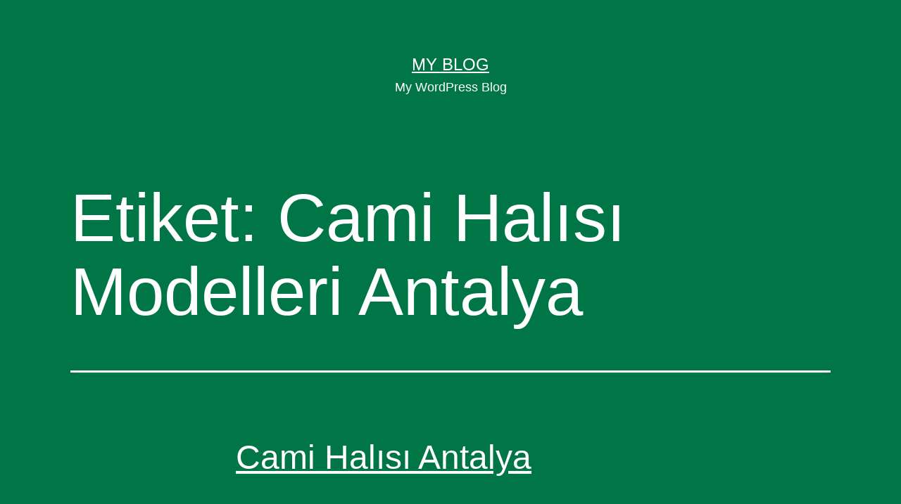

--- FILE ---
content_type: text/html; charset=UTF-8
request_url: https://www.prefabrikevi.com/blog/tag/cami-halisi-modelleri-antalya/
body_size: 3786
content:
<!doctype html>
<html lang="tr" >
<head>
	<meta charset="UTF-8" />
	<meta name="viewport" content="width=device-width, initial-scale=1" />
	<title>Cami Halısı Modelleri Antalya &#8211; My Blog</title>
<meta name='robots' content='max-image-preview:large' />
<link rel='dns-prefetch' href='//s.w.org' />
<link rel="alternate" type="application/rss+xml" title="My Blog &raquo; beslemesi" href="https://www.prefabrikevi.com/feed/" />
<link rel="alternate" type="application/rss+xml" title="My Blog &raquo; yorum beslemesi" href="https://www.prefabrikevi.com/comments/feed/" />
<link rel="alternate" type="application/rss+xml" title="My Blog &raquo; Cami Halısı Modelleri Antalya etiket beslemesi" href="https://www.prefabrikevi.com/blog/tag/cami-halisi-modelleri-antalya/feed/" />
		<script>
			window._wpemojiSettings = {"baseUrl":"https:\/\/s.w.org\/images\/core\/emoji\/13.0.1\/72x72\/","ext":".png","svgUrl":"https:\/\/s.w.org\/images\/core\/emoji\/13.0.1\/svg\/","svgExt":".svg","source":{"concatemoji":"https:\/\/www.prefabrikevi.com\/wp-includes\/js\/wp-emoji-release.min.js?ver=5.7.14"}};
			!function(e,a,t){var n,r,o,i=a.createElement("canvas"),p=i.getContext&&i.getContext("2d");function s(e,t){var a=String.fromCharCode;p.clearRect(0,0,i.width,i.height),p.fillText(a.apply(this,e),0,0);e=i.toDataURL();return p.clearRect(0,0,i.width,i.height),p.fillText(a.apply(this,t),0,0),e===i.toDataURL()}function c(e){var t=a.createElement("script");t.src=e,t.defer=t.type="text/javascript",a.getElementsByTagName("head")[0].appendChild(t)}for(o=Array("flag","emoji"),t.supports={everything:!0,everythingExceptFlag:!0},r=0;r<o.length;r++)t.supports[o[r]]=function(e){if(!p||!p.fillText)return!1;switch(p.textBaseline="top",p.font="600 32px Arial",e){case"flag":return s([127987,65039,8205,9895,65039],[127987,65039,8203,9895,65039])?!1:!s([55356,56826,55356,56819],[55356,56826,8203,55356,56819])&&!s([55356,57332,56128,56423,56128,56418,56128,56421,56128,56430,56128,56423,56128,56447],[55356,57332,8203,56128,56423,8203,56128,56418,8203,56128,56421,8203,56128,56430,8203,56128,56423,8203,56128,56447]);case"emoji":return!s([55357,56424,8205,55356,57212],[55357,56424,8203,55356,57212])}return!1}(o[r]),t.supports.everything=t.supports.everything&&t.supports[o[r]],"flag"!==o[r]&&(t.supports.everythingExceptFlag=t.supports.everythingExceptFlag&&t.supports[o[r]]);t.supports.everythingExceptFlag=t.supports.everythingExceptFlag&&!t.supports.flag,t.DOMReady=!1,t.readyCallback=function(){t.DOMReady=!0},t.supports.everything||(n=function(){t.readyCallback()},a.addEventListener?(a.addEventListener("DOMContentLoaded",n,!1),e.addEventListener("load",n,!1)):(e.attachEvent("onload",n),a.attachEvent("onreadystatechange",function(){"complete"===a.readyState&&t.readyCallback()})),(n=t.source||{}).concatemoji?c(n.concatemoji):n.wpemoji&&n.twemoji&&(c(n.twemoji),c(n.wpemoji)))}(window,document,window._wpemojiSettings);
		</script>
		<style>
img.wp-smiley,
img.emoji {
	display: inline !important;
	border: none !important;
	box-shadow: none !important;
	height: 1em !important;
	width: 1em !important;
	margin: 0 .07em !important;
	vertical-align: -0.1em !important;
	background: none !important;
	padding: 0 !important;
}
</style>
	<link rel='stylesheet' id='wp-block-library-css'  href='https://www.prefabrikevi.com/wp-includes/css/dist/block-library/style.min.css?ver=5.7.14' media='all' />
<link rel='stylesheet' id='wp-block-library-theme-css'  href='https://www.prefabrikevi.com/wp-includes/css/dist/block-library/theme.min.css?ver=5.7.14' media='all' />
<link rel='stylesheet' id='twenty-twenty-one-style-css'  href='https://www.prefabrikevi.com/wp-content/themes/twentytwentyone/style.css?ver=1.2' media='all' />
<style id='twenty-twenty-one-style-inline-css'>
:root{--global--color-background: #007546;--global--color-primary: #fff;--global--color-secondary: #fff;--button--color-background: #fff;--button--color-text-hover: #fff;--table--stripes-border-color: rgba(240, 240, 240, 0.15);--table--stripes-background-color: rgba(240, 240, 240, 0.15);}
</style>
<link rel='stylesheet' id='twenty-twenty-one-print-style-css'  href='https://www.prefabrikevi.com/wp-content/themes/twentytwentyone/assets/css/print.css?ver=1.2' media='print' />
<link rel="https://api.w.org/" href="https://www.prefabrikevi.com/wp-json/" /><link rel="alternate" type="application/json" href="https://www.prefabrikevi.com/wp-json/wp/v2/tags/116" /><link rel="EditURI" type="application/rsd+xml" title="RSD" href="https://www.prefabrikevi.com/xmlrpc.php?rsd" />
<link rel="wlwmanifest" type="application/wlwmanifest+xml" href="https://www.prefabrikevi.com/wp-includes/wlwmanifest.xml" /> 
<meta name="generator" content="WordPress 5.7.14" />
<style>.recentcomments a{display:inline !important;padding:0 !important;margin:0 !important;}</style><style id="custom-background-css">
body.custom-background { background-color: #007546; }
</style>
	</head>

<body class="archive tag tag-cami-halisi-modelleri-antalya tag-116 custom-background wp-embed-responsive is-dark-theme no-js hfeed">
<div id="page" class="site">
	<a class="skip-link screen-reader-text" href="#content">İçeriğe geç</a>

	
<header id="masthead" class="site-header has-title-and-tagline" role="banner">

	

<div class="site-branding">

	
						<p class="site-title"><a href="https://www.prefabrikevi.com/">My Blog</a></p>
			
			<p class="site-description">
			My WordPress Blog		</p>
	</div><!-- .site-branding -->
	

</header><!-- #masthead -->

	<div id="content" class="site-content">
		<div id="primary" class="content-area">
			<main id="main" class="site-main" role="main">


	<header class="page-header alignwide">
		<h1 class="page-title">Etiket: <span>Cami Halısı Modelleri Antalya</span></h1>			</header><!-- .page-header -->

					
<article id="post-74" class="post-74 post type-post status-publish format-standard hentry category-cami-halisi-fiyatlari tag-cami-hali-antalya tag-cami-halilari-antalya tag-cami-halisi-desenleri-antalya tag-cami-halisi-firmalari-antalya tag-cami-halisi-fiyatlari-antalya tag-cami-halisi-modelleri-antalya tag-cami-halisi-olculeri-antalya tag-cami-halisi-ozellikleri-antalya tag-cami-halisi-temizligi-antalya tag-cami-halisi-temizlik-antalya tag-cami-halisi-uygulamalari-antalya tag-cami-halisi-yikama-antalya entry">

	
<header class="entry-header">
	<h2 class="entry-title default-max-width"><a href="https://www.prefabrikevi.com/blog/2021/03/28/cami-halisi-antalya/">Cami Halısı Antalya</a></h2></header><!-- .entry-header -->

	<div class="entry-content">
		<p>Cami Halısı Antalya Cami Halısı Antalya; Antalya daki camiler için en özenle üretilen cami halılarıdır,camilerin temiz , namaz kılınabilir olması gereklidir ve cami tabanı halıyla kaplanmalıdır halıların duvardan duvar halı olması ve kaliteli iplik ve yanmaz halıdan üretilmiş olması gerekir. Bu yüzden cami halısı firmaları arasında güvenilir firma ile çalışılması esastır. Cami Halısı Antalya Nedir?&hellip; <a class="more-link" href="https://www.prefabrikevi.com/blog/2021/03/28/cami-halisi-antalya/">Okumaya devam et <span class="screen-reader-text">Cami Halısı Antalya</span></a></p>
	</div><!-- .entry-content -->

	<footer class="entry-footer default-max-width">
		<span class="posted-on">Yayım tarihi <time class="entry-date published updated" datetime="2021-03-28T20:50:16+00:00">Mart 28, 2021</time></span><div class="post-taxonomies"><span class="cat-links"><a href="https://www.prefabrikevi.com/blog/category/cami-halisi-fiyatlari/" rel="category tag">Cami Halısı</a> olarak sınıflandırılmış </span><span class="tags-links"><a href="https://www.prefabrikevi.com/blog/tag/cami-hali-antalya/" rel="tag">Cami Halı Antalya</a>, <a href="https://www.prefabrikevi.com/blog/tag/cami-halilari-antalya/" rel="tag">Cami Halıları Antalya</a>, <a href="https://www.prefabrikevi.com/blog/tag/cami-halisi-desenleri-antalya/" rel="tag">Cami Halısı Desenleri Antalya</a>, <a href="https://www.prefabrikevi.com/blog/tag/cami-halisi-firmalari-antalya/" rel="tag">Cami Halısı Firmaları Antalya</a>, <a href="https://www.prefabrikevi.com/blog/tag/cami-halisi-fiyatlari-antalya/" rel="tag">Cami Halısı Fiyatları Antalya</a>, <a href="https://www.prefabrikevi.com/blog/tag/cami-halisi-modelleri-antalya/" rel="tag">Cami Halısı Modelleri Antalya</a>, <a href="https://www.prefabrikevi.com/blog/tag/cami-halisi-olculeri-antalya/" rel="tag">Cami Halısı ölçüleri Antalya</a>, <a href="https://www.prefabrikevi.com/blog/tag/cami-halisi-ozellikleri-antalya/" rel="tag">Cami Halısı özellikleri Antalya</a>, <a href="https://www.prefabrikevi.com/blog/tag/cami-halisi-temizligi-antalya/" rel="tag">Cami Halısı temizliği Antalya</a>, <a href="https://www.prefabrikevi.com/blog/tag/cami-halisi-temizlik-antalya/" rel="tag">Cami Halısı temizlik Antalya</a>, <a href="https://www.prefabrikevi.com/blog/tag/cami-halisi-uygulamalari-antalya/" rel="tag">Cami Halısı uygulamaları Antalya</a>, <a href="https://www.prefabrikevi.com/blog/tag/cami-halisi-yikama-antalya/" rel="tag">Cami Halısı yıkama Antalya</a> ile etiketlenmiş</span></div>	</footer><!-- .entry-footer -->
</article><!-- #post-${ID} -->
					
<article id="post-72" class="post-72 post type-post status-publish format-standard hentry category-cami-halisi-fiyatlari tag-cami-hali-antalya tag-cami-halilari-antalya tag-cami-halisi-desenleri-antalya tag-cami-halisi-firmalari-antalya tag-cami-halisi-fiyatlari-antalya tag-cami-halisi-modelleri-antalya tag-cami-halisi-olculeri-antalya tag-cami-halisi-ozellikleri-antalya tag-cami-halisi-temizligi-antalya tag-cami-halisi-temizlik-antalya tag-cami-halisi-uygulamalari-antalya tag-cami-halisi-yikama-antalya entry">

	
<header class="entry-header">
	<h2 class="entry-title default-max-width"><a href="https://www.prefabrikevi.com/blog/2021/03/28/antalya-cami-halisi/">Antalya Cami Halısı</a></h2></header><!-- .entry-header -->

	<div class="entry-content">
		<p>Cami Halısı Antalya Cami Halısı Antalya; Antalya daki camiler için en özenle üretilen cami halılarıdır,camilerin temiz , namaz kılınabilir olması gereklidir ve cami tabanı halıyla kaplanmalıdır halıların duvardan duvar halı olması ve kaliteli iplik ve yanmaz halıdan üretilmiş olması gerekir. Bu yüzden cami halısı firmaları arasında güvenilir firma ile çalışılması esastır. Cami Halısı Antalya Nedir?&hellip; <a class="more-link" href="https://www.prefabrikevi.com/blog/2021/03/28/antalya-cami-halisi/">Okumaya devam et <span class="screen-reader-text">Antalya Cami Halısı</span></a></p>
	</div><!-- .entry-content -->

	<footer class="entry-footer default-max-width">
		<span class="posted-on">Yayım tarihi <time class="entry-date published updated" datetime="2021-03-28T20:47:54+00:00">Mart 28, 2021</time></span><div class="post-taxonomies"><span class="cat-links"><a href="https://www.prefabrikevi.com/blog/category/cami-halisi-fiyatlari/" rel="category tag">Cami Halısı</a> olarak sınıflandırılmış </span><span class="tags-links"><a href="https://www.prefabrikevi.com/blog/tag/cami-hali-antalya/" rel="tag">Cami Halı Antalya</a>, <a href="https://www.prefabrikevi.com/blog/tag/cami-halilari-antalya/" rel="tag">Cami Halıları Antalya</a>, <a href="https://www.prefabrikevi.com/blog/tag/cami-halisi-desenleri-antalya/" rel="tag">Cami Halısı Desenleri Antalya</a>, <a href="https://www.prefabrikevi.com/blog/tag/cami-halisi-firmalari-antalya/" rel="tag">Cami Halısı Firmaları Antalya</a>, <a href="https://www.prefabrikevi.com/blog/tag/cami-halisi-fiyatlari-antalya/" rel="tag">Cami Halısı Fiyatları Antalya</a>, <a href="https://www.prefabrikevi.com/blog/tag/cami-halisi-modelleri-antalya/" rel="tag">Cami Halısı Modelleri Antalya</a>, <a href="https://www.prefabrikevi.com/blog/tag/cami-halisi-olculeri-antalya/" rel="tag">Cami Halısı ölçüleri Antalya</a>, <a href="https://www.prefabrikevi.com/blog/tag/cami-halisi-ozellikleri-antalya/" rel="tag">Cami Halısı özellikleri Antalya</a>, <a href="https://www.prefabrikevi.com/blog/tag/cami-halisi-temizligi-antalya/" rel="tag">Cami Halısı temizliği Antalya</a>, <a href="https://www.prefabrikevi.com/blog/tag/cami-halisi-temizlik-antalya/" rel="tag">Cami Halısı temizlik Antalya</a>, <a href="https://www.prefabrikevi.com/blog/tag/cami-halisi-uygulamalari-antalya/" rel="tag">Cami Halısı uygulamaları Antalya</a>, <a href="https://www.prefabrikevi.com/blog/tag/cami-halisi-yikama-antalya/" rel="tag">Cami Halısı yıkama Antalya</a> ile etiketlenmiş</span></div>	</footer><!-- .entry-footer -->
</article><!-- #post-${ID} -->
	
	

			</main><!-- #main -->
		</div><!-- #primary -->
	</div><!-- #content -->

	
	<aside class="widget-area">
		<section id="search-2" class="widget widget_search"><form role="search"  method="get" class="search-form" action="https://www.prefabrikevi.com/">
	<label for="search-form-1">Arama&hellip;</label>
	<input type="search" id="search-form-1" class="search-field" value="" name="s" />
	<input type="submit" class="search-submit" value="Ara" />
</form>
</section>
		<section id="recent-posts-2" class="widget widget_recent_entries">
		<h2 class="widget-title">Son Yazılar</h2><nav role="navigation" aria-label="Son Yazılar">
		<ul>
											<li>
					<a href="https://www.prefabrikevi.com/blog/2021/05/02/iran-cami-halisi/">İran Cami Halısı</a>
									</li>
											<li>
					<a href="https://www.prefabrikevi.com/blog/2021/05/02/cami-halisi-iran/">Cami Halısı İran</a>
									</li>
											<li>
					<a href="https://www.prefabrikevi.com/blog/2021/05/02/cami-halisi-kibris-2/">Cami Halısı Kıbrıs</a>
									</li>
											<li>
					<a href="https://www.prefabrikevi.com/blog/2021/05/02/cami-halisi-kibris/">Cami Halısı Kıbrıs</a>
									</li>
											<li>
					<a href="https://www.prefabrikevi.com/blog/2021/05/02/rusya-cami-halisi/">Rusya Cami Halısı</a>
									</li>
					</ul>

		</nav></section><section id="recent-comments-2" class="widget widget_recent_comments"><h2 class="widget-title">Son Yorumlar</h2><nav role="navigation" aria-label="Son Yorumlar"><ul id="recentcomments"></ul></nav></section>	</aside><!-- .widget-area -->


	<footer id="colophon" class="site-footer" role="contentinfo">

				<div class="site-info">
			<div class="site-name">
																						<a href="https://www.prefabrikevi.com/">My Blog</a>
																		</div><!-- .site-name -->
			<div class="powered-by">
				<a href="https://wordpress.org/">WordPress</a> ile güçlendirilmiştir.			</div><!-- .powered-by -->

		</div><!-- .site-info -->
	</footer><!-- #colophon -->

</div><!-- #page -->

<script>document.body.classList.remove("no-js");</script>	<script>
	if ( -1 !== navigator.userAgent.indexOf( 'MSIE' ) || -1 !== navigator.appVersion.indexOf( 'Trident/' ) ) {
		document.body.classList.add( 'is-IE' );
	}
	</script>
	<script id='twenty-twenty-one-ie11-polyfills-js-after'>
( Element.prototype.matches && Element.prototype.closest && window.NodeList && NodeList.prototype.forEach ) || document.write( '<script src="https://www.prefabrikevi.com/wp-content/themes/twentytwentyone/assets/js/polyfills.js?ver=1.2"></scr' + 'ipt>' );
</script>
<script src='https://www.prefabrikevi.com/wp-content/themes/twentytwentyone/assets/js/responsive-embeds.js?ver=1.2' id='twenty-twenty-one-responsive-embeds-script-js'></script>
<script src='https://www.prefabrikevi.com/wp-includes/js/wp-embed.min.js?ver=5.7.14' id='wp-embed-js'></script>
	<script>
	/(trident|msie)/i.test(navigator.userAgent)&&document.getElementById&&window.addEventListener&&window.addEventListener("hashchange",(function(){var t,e=location.hash.substring(1);/^[A-z0-9_-]+$/.test(e)&&(t=document.getElementById(e))&&(/^(?:a|select|input|button|textarea)$/i.test(t.tagName)||(t.tabIndex=-1),t.focus())}),!1);
	</script>
	


</body>
</html>
